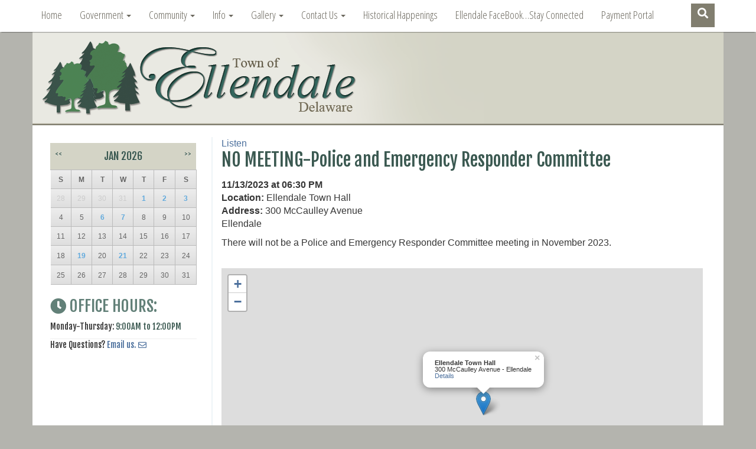

--- FILE ---
content_type: text/html; charset=UTF-8
request_url: https://ellendale.delaware.gov/events/police-and-emergency-responder-committee-2/
body_size: 7818
content:
<!DOCTYPE html>
<html lang="en-us">
<head>
<!-- Global site tag (gtag.js) - Google Analytics -->
<script async src="https://www.googletagmanager.com/gtag/js?id=UA-74133644-12"></script>
<script>
  window.dataLayer = window.dataLayer || [];
  function gtag(){dataLayer.push(arguments);}
  gtag('js', new Date());

  gtag('config', 'UA-74133644-12');
</script>
<meta charset="utf-8">
<title>Town of Ellendale | Sussex County Delaware</title>
<meta name="viewport" content="width=device-width, initial-scale=1.0">
<meta http-equiv="X-UA-Compatible" content="IE=edge">
<meta name="apple-mobile-web-app-capable" content="yes">
<meta class="swiftype" name="domain" data-type="string" content="ellendale">
<meta class="swiftype" name="published_at" data-type="date" content="2014-07-15" />
<link rel="shortcut icon" href="https://ellendale.delaware.gov/wp-content/themes/GIC-Ellendale-Theme/img/favicon.png">
<link rel="apple-touch-icon" href="https://ellendale.delaware.gov/wp-content/themes/GIC-Ellendale-Theme/img/apple-icon128.png">
<link rel="apple-touch-icon" sizes="72x72" href="https://ellendale.delaware.gov/wp-content/themes/GIC-Ellendale-Theme/img/apple-icon72.png">
<link rel="apple-touch-icon" sizes="114x114" href="https://ellendale.delaware.gov/wp-content/themes/GIC-Ellendale-Theme/img/apple-icon114.png">
<link rel="apple-touch-icon" sizes="144x144" href="https://ellendale.delaware.gov/wp-content/themes/GIC-Ellendale-Theme/img/apple-icon144.png">
 <!-- HTML5 Shim and Respond.js IE8 support of HTML5 elements and media queries -->
    <!--[if lt IE 9]>
      <script src="https://oss.maxcdn.com/libs/html5shiv/3.7.0/html5shiv.js"></script>
      <script src="https://oss.maxcdn.com/libs/respond.js/1.3.0/respond.min.js"></script>
    <![endif]-->
<meta name='robots' content='index, follow, max-image-preview:large, max-snippet:-1, max-video-preview:-1' />
<link rel='dns-prefetch' href='//maxcdn.bootstrapcdn.com' />
<link rel='dns-prefetch' href='//f1-na.readspeaker.com' />
<link rel='dns-prefetch' href='//kit.fontawesome.com' />
<link rel='dns-prefetch' href='//use.fontawesome.com' />
<link rel='dns-prefetch' href='//fonts.googleapis.com' />
<style id='wp-block-library-inline-css' type='text/css'>
:root{--wp-block-synced-color:#7a00df;--wp-block-synced-color--rgb:122,0,223;--wp-bound-block-color:var(--wp-block-synced-color);--wp-editor-canvas-background:#ddd;--wp-admin-theme-color:#007cba;--wp-admin-theme-color--rgb:0,124,186;--wp-admin-theme-color-darker-10:#006ba1;--wp-admin-theme-color-darker-10--rgb:0,107,160.5;--wp-admin-theme-color-darker-20:#005a87;--wp-admin-theme-color-darker-20--rgb:0,90,135;--wp-admin-border-width-focus:2px}@media (min-resolution:192dpi){:root{--wp-admin-border-width-focus:1.5px}}.wp-element-button{cursor:pointer}:root .has-very-light-gray-background-color{background-color:#eee}:root .has-very-dark-gray-background-color{background-color:#313131}:root .has-very-light-gray-color{color:#eee}:root .has-very-dark-gray-color{color:#313131}:root .has-vivid-green-cyan-to-vivid-cyan-blue-gradient-background{background:linear-gradient(135deg,#00d084,#0693e3)}:root .has-purple-crush-gradient-background{background:linear-gradient(135deg,#34e2e4,#4721fb 50%,#ab1dfe)}:root .has-hazy-dawn-gradient-background{background:linear-gradient(135deg,#faaca8,#dad0ec)}:root .has-subdued-olive-gradient-background{background:linear-gradient(135deg,#fafae1,#67a671)}:root .has-atomic-cream-gradient-background{background:linear-gradient(135deg,#fdd79a,#004a59)}:root .has-nightshade-gradient-background{background:linear-gradient(135deg,#330968,#31cdcf)}:root .has-midnight-gradient-background{background:linear-gradient(135deg,#020381,#2874fc)}:root{--wp--preset--font-size--normal:16px;--wp--preset--font-size--huge:42px}.has-regular-font-size{font-size:1em}.has-larger-font-size{font-size:2.625em}.has-normal-font-size{font-size:var(--wp--preset--font-size--normal)}.has-huge-font-size{font-size:var(--wp--preset--font-size--huge)}.has-text-align-center{text-align:center}.has-text-align-left{text-align:left}.has-text-align-right{text-align:right}.has-fit-text{white-space:nowrap!important}#end-resizable-editor-section{display:none}.aligncenter{clear:both}.items-justified-left{justify-content:flex-start}.items-justified-center{justify-content:center}.items-justified-right{justify-content:flex-end}.items-justified-space-between{justify-content:space-between}.screen-reader-text{border:0;clip-path:inset(50%);height:1px;margin:-1px;overflow:hidden;padding:0;position:absolute;width:1px;word-wrap:normal!important}.screen-reader-text:focus{background-color:#ddd;clip-path:none;color:#444;display:block;font-size:1em;height:auto;left:5px;line-height:normal;padding:15px 23px 14px;text-decoration:none;top:5px;width:auto;z-index:100000}html :where(.has-border-color){border-style:solid}html :where([style*=border-top-color]){border-top-style:solid}html :where([style*=border-right-color]){border-right-style:solid}html :where([style*=border-bottom-color]){border-bottom-style:solid}html :where([style*=border-left-color]){border-left-style:solid}html :where([style*=border-width]){border-style:solid}html :where([style*=border-top-width]){border-top-style:solid}html :where([style*=border-right-width]){border-right-style:solid}html :where([style*=border-bottom-width]){border-bottom-style:solid}html :where([style*=border-left-width]){border-left-style:solid}html :where(img[class*=wp-image-]){height:auto;max-width:100%}:where(figure){margin:0 0 1em}html :where(.is-position-sticky){--wp-admin--admin-bar--position-offset:var(--wp-admin--admin-bar--height,0px)}@media screen and (max-width:600px){html :where(.is-position-sticky){--wp-admin--admin-bar--position-offset:0px}}
/*wp_block_styles_on_demand_placeholder:696fdcf064a84*/
/*# sourceURL=wp-block-library-inline-css */
</style>
<style id='classic-theme-styles-inline-css' type='text/css'>
/*! This file is auto-generated */
.wp-block-button__link{color:#fff;background-color:#32373c;border-radius:9999px;box-shadow:none;text-decoration:none;padding:calc(.667em + 2px) calc(1.333em + 2px);font-size:1.125em}.wp-block-file__button{background:#32373c;color:#fff;text-decoration:none}
/*# sourceURL=/wp-includes/css/classic-themes.min.css */
</style>
<link rel='stylesheet' id='gic-css-library-css' href='https://ellendale.delaware.gov/wp-content/mu-plugins/css/gic-css-library.css?ver=1.0.0' type='text/css' media='all' />
<link rel='stylesheet' id='mo_saml_admin_settings_style-css' href='https://ellendale.delaware.gov/wp-content/plugins/miniorange-saml-20-single-sign-on/includes/css/jquery.ui.css?ver=6.9' type='text/css' media='all' />
<link rel='stylesheet' id='eme-jquery-timepicker-css' href='https://ellendale.delaware.gov/wp-content/plugins/events-made-easy/js/jquery-timepicker/jquery.timepicker.min.css?ver=6.9' type='text/css' media='all' />
<link rel='stylesheet' id='eme-jquery-fdatepicker-css' href='https://ellendale.delaware.gov/wp-content/plugins/events-made-easy/js/fdatepicker/css/fdatepicker.min.css?ver=6.9' type='text/css' media='all' />
<link rel='stylesheet' id='eme-jquery-ui-css-css' href='https://ellendale.delaware.gov/wp-content/plugins/events-made-easy/css/jquery-ui-theme-smoothness-1.11.3/jquery-ui.min.css?ver=6.9' type='text/css' media='all' />
<link rel='stylesheet' id='eme-jquery-ui-autocomplete-css' href='https://ellendale.delaware.gov/wp-content/plugins/events-made-easy/css/jquery.autocomplete.css?ver=6.9' type='text/css' media='all' />
<link rel='stylesheet' id='eme-jquery-select2-css-css' href='https://ellendale.delaware.gov/wp-content/plugins/events-made-easy/js/jquery-select2/select2-4.1.0-rc.0/dist/css/select2.min.css?ver=6.9' type='text/css' media='all' />
<link rel='stylesheet' id='eme_textsec-css' href='https://ellendale.delaware.gov/wp-content/plugins/events-made-easy/css/text-security/text-security-disc.css?ver=6.9' type='text/css' media='all' />
<link rel='stylesheet' id='eme_stylesheet-css' href='https://ellendale.delaware.gov/wp-content/plugins/events-made-easy/css/eme.css?ver=6.9' type='text/css' media='all' />
<link rel='stylesheet' id='eme-leaflet-css-css' href='https://ellendale.delaware.gov/wp-content/plugins/events-made-easy/js/leaflet-1.7.1/leaflet.css?ver=6.9' type='text/css' media='all' />
<link rel='stylesheet' id='bootstrap-3.3.7-css' href='//maxcdn.bootstrapcdn.com/bootstrap/3.3.7/css/bootstrap.min.css?ver=6.9' type='text/css' media='all' />
<link rel='stylesheet' id='wp-styles-css' href='https://ellendale.delaware.gov/wp-content/themes/GIC-Ellendale-Theme/style.css?ver=6.9' type='text/css' media='all' />
<link rel='stylesheet' id='google-fonts-css' href='https://fonts.googleapis.com/css?family=Abel%7COpen+Sans+Condensed%3A300%2C700%7CFjalla+One%7COpen+Sans%3A400%2C300%2C600%2C700&#038;ver=6.9' type='text/css' media='all' />
<script type="text/javascript" src="https://ellendale.delaware.gov/wp-includes/js/jquery/jquery.min.js?ver=3.7.1" id="jquery-core-js"></script>
<script type="text/javascript" src="https://ellendale.delaware.gov/wp-includes/js/jquery/jquery-migrate.min.js?ver=3.4.1" id="jquery-migrate-js"></script>
<script type="text/javascript" src="https://ellendale.delaware.gov/wp-content/plugins/miniorange-saml-20-single-sign-on/includes/js/settings.js?ver=6.9" id="mo_saml_admin_settings_script_widget-js"></script>
<link rel="EditURI" type="application/rsd+xml" title="RSD" href="https://ellendale.delaware.gov/xmlrpc.php?rsd" />
<meta name="generator" content="WordPress 6.9" />
<link rel='shortlink' href='https://ellendale.delaware.gov/?p=3' />
<link rel="canonical" href="https://ellendale.delaware.gov/events/police-and-emergency-responder-committee-2/" />
<meta property="og:type" content="article" />
<meta property="og:title" content="NO MEETING-Police and Emergency Responder Committee"/>
<meta property="og:url" content="https://ellendale.delaware.gov/events/police-and-emergency-responder-committee-2/"/>
<meta property="og:image" content=""/>
<meta property="og:description" content="There will not be a Police and Emergency Responder Committee meeting in November 2023." />
<meta name="twitter:image" content="" />
<meta name="twitter:description" content="There will not be a Police and Emergency Responder Committee meeting in November 2023." />
<meta name="twitter:title" content="NO MEETING-Police and Emergency Responder Committee" />
<meta name="twitter:card" content="summary" />
<meta name="description" content="There will not be a Police and Emergency Responder Committee meeting in November 2023." />
<script type="application/ld+json">{"@context":"http://www.schema.org","@type":"Event","name":"NO MEETING-Police and Emergency Responder Committee","url":"https://ellendale.delaware.gov/events/police-and-emergency-responder-committee-2/","description":"There will not be a Police and Emergency Responder Committee meeting in November 2023.","startDate":"2023-11-13T18:30:00-05:00","endDate":"2023-11-13T19:30:00-05:00","eventAttendanceMode":"https://schema.org/OfflineEventAttendanceMode","location":{"@type":"Place","name":"Ellendale Town Hall","address":{"@type":"PostalAddress","streetAddress":"300 McCaulley Avenue","addressLocality":"Ellendale","postalCode":"19941","addressCountry":""}},"organizer":{"name":"terrieottomano","url":"https://ellendale.delaware.gov/events/police-and-emergency-responder-committee-2/"}}</script>
<style type="text/css">.recentcomments a{display:inline !important;padding:0 !important;margin:0 !important;}</style><script>
      FontAwesomeConfig = { searchPseudoElements: true };
</script>
 <!-- FUNNELBACK INCLUDES -->
    <link rel="stylesheet" type="text/css" href="https://ellendale.delaware.gov/wp-content/themes/GIC-Ellendale-Theme/funnelback/funnelback.autocompletion-2.6.0.css" />
    <link type="text/css" media="screen" rel="stylesheet" href="https://ellendale.delaware.gov/wp-content/themes/GIC-Ellendale-Theme/funnelback/funnelback.css" />
    <script src="https://ellendale.delaware.gov/wp-content/themes/GIC-Ellendale-Theme/funnelback/funnelbackConfig.js"></script>
    <script src="https://ellendale.delaware.gov/wp-content/themes/GIC-Ellendale-Theme/funnelback/typeahead.bundle-0.11.1.min.js"></script>
    <script src="https://ellendale.delaware.gov/wp-content/themes/GIC-Ellendale-Theme/funnelback/handlebars-4.0.5.min.js"></script>
    <script src="https://ellendale.delaware.gov/wp-content/themes/GIC-Ellendale-Theme/funnelback/funnelback.autocompletion-2.6.0.js"></script>
    <!-- END FUNNELBACK INCLUDES -->
</head>
<body class="wp-singular page-template-default page page-id-3 wp-theme-GIC-Ellendale-Theme">
<div class="navbar navbar-default navbar-fixed-top" role="navigation">
    <div class="container">
        <div class="navbar-header">
        <a class="skip-main" href="#main_content">Skip to Content</a>
        <a class="skip-main" href="#footer_content">Skip to Footer</a>
            <button type="button" class="navbar-toggle" data-toggle="collapse" data-target=".navbar-collapse">
                <span class="sr-only">Toggle navigation</span>
                <span class="icon-bar"></span>
                <span class="icon-bar"></span>
                <span class="icon-bar"></span>
            </button>
            <h3 class="visible-xs town-menu-title">Menu</h3>
        </div>
        <div class="collapse navbar-collapse navbar-ex1-collapse">
           <ul id="menu-2024-business-licenses" class="nav navbar-nav"><li id="menu-item-56" class="menu-item menu-item-type-post_type menu-item-object-page menu-item-home menu-item-56"><a href="https://ellendale.delaware.gov/">Home</a></li>
<li id="menu-item-1075" class="menu-item menu-item-type-custom menu-item-object-custom menu-item-has-children menu-item-1075 dropdown"><a href="#" data-toggle="dropdown" class="dropdown-toggle">Government <span class="caret"></span></a>
<ul role="menu" class=" dropdown-menu">
	<li id="menu-item-81" class="menu-item menu-item-type-post_type menu-item-object-page menu-item-81"><a href="https://ellendale.delaware.gov/council/">Council</a></li>
	<li id="menu-item-5103" class="menu-item menu-item-type-post_type menu-item-object-page menu-item-5103"><a href="https://ellendale.delaware.gov/planning-commission/">Planning Commission</a></li>
	<li id="menu-item-107" class="menu-item menu-item-type-post_type menu-item-object-page menu-item-107"><a href="https://ellendale.delaware.gov/minutes-agendas/">Minutes &#038; Agendas</a></li>
</ul>
</li>
<li id="menu-item-82" class="menu-item menu-item-type-post_type menu-item-object-page current-menu-ancestor current-menu-parent current_page_parent current_page_ancestor menu-item-has-children menu-item-82 dropdown"><a href="#" data-toggle="dropdown" class="dropdown-toggle">Community <span class="caret"></span></a>
<ul role="menu" class=" dropdown-menu">
	<li id="menu-item-97" class="menu-item menu-item-type-post_type menu-item-object-page menu-item-97"><a href="https://ellendale.delaware.gov/community-information/">Community Information</a></li>
	<li id="menu-item-101" class="menu-item menu-item-type-post_type menu-item-object-page menu-item-101"><a href="https://ellendale.delaware.gov/new-resident-information/">New Resident Information</a></li>
	<li id="menu-item-104" class="menu-item menu-item-type-post_type menu-item-object-page menu-item-104"><a href="https://ellendale.delaware.gov/town-park/">Town Park</a></li>
	<li id="menu-item-58" class="menu-item menu-item-type-post_type menu-item-object-page current-menu-item page_item page-item-3 current_page_item menu-item-58 active"><a href="https://ellendale.delaware.gov/events/">Events</a></li>
	<li id="menu-item-57" class="menu-item menu-item-type-post_type menu-item-object-page menu-item-57"><a href="https://ellendale.delaware.gov/news/">News</a></li>
	<li id="menu-item-76" class="menu-item menu-item-type-post_type menu-item-object-page menu-item-76"><a href="https://ellendale.delaware.gov/town-history/">Town History</a></li>
</ul>
</li>
<li id="menu-item-85" class="menu-item menu-item-type-post_type menu-item-object-page menu-item-has-children menu-item-85 dropdown"><a href="#" data-toggle="dropdown" class="dropdown-toggle">Info <span class="caret"></span></a>
<ul role="menu" class=" dropdown-menu">
	<li id="menu-item-5239" class="menu-item menu-item-type-post_type menu-item-object-page menu-item-5239"><a href="https://ellendale.delaware.gov/lien-certificate/">Lien Certificate</a></li>
	<li id="menu-item-78" class="menu-item menu-item-type-post_type menu-item-object-page menu-item-78"><a href="https://ellendale.delaware.gov/forms/">Forms</a></li>
	<li id="menu-item-88" class="menu-item menu-item-type-post_type menu-item-object-page menu-item-88"><a href="https://ellendale.delaware.gov/tax-collection/">Tax Collection</a></li>
	<li id="menu-item-110" class="menu-item menu-item-type-post_type menu-item-object-page menu-item-110"><a href="https://ellendale.delaware.gov/police-department/">Police Department</a></li>
	<li id="menu-item-79" class="menu-item menu-item-type-post_type menu-item-object-page menu-item-79"><a href="https://ellendale.delaware.gov/emergency-services/">Emergency Services</a></li>
</ul>
</li>
<li id="menu-item-91" class="menu-item menu-item-type-post_type menu-item-object-page menu-item-has-children menu-item-91 dropdown"><a href="#" data-toggle="dropdown" class="dropdown-toggle">Gallery <span class="caret"></span></a>
<ul role="menu" class=" dropdown-menu">
	<li id="menu-item-178" class="menu-item menu-item-type-post_type menu-item-object-page menu-item-178"><a href="https://ellendale.delaware.gov/photo-gallery/">Photo Gallery</a></li>
</ul>
</li>
<li id="menu-item-94" class="menu-item menu-item-type-post_type menu-item-object-page menu-item-has-children menu-item-94 dropdown"><a href="#" data-toggle="dropdown" class="dropdown-toggle">Contact Us <span class="caret"></span></a>
<ul role="menu" class=" dropdown-menu">
	<li id="menu-item-115" class="menu-item menu-item-type-post_type menu-item-object-page menu-item-115"><a href="https://ellendale.delaware.gov/contact-form/">Contact Form</a></li>
	<li id="menu-item-119" class="menu-item menu-item-type-post_type menu-item-object-page menu-item-119"><a href="https://ellendale.delaware.gov/foia/">FOIA</a></li>
</ul>
</li>
<li id="menu-item-2980" class="menu-item menu-item-type-post_type menu-item-object-page menu-item-2980"><a href="https://ellendale.delaware.gov/historical-happenings/">Historical Happenings</a></li>
<li id="menu-item-2995" class="menu-item menu-item-type-post_type menu-item-object-page menu-item-2995"><a href="https://ellendale.delaware.gov/community/ellendale-facebook-stay-connected/">Ellendale FaceBook…Stay Connected</a></li>
<li id="menu-item-6522" class="menu-item menu-item-type-post_type menu-item-object-page menu-item-6522"><a href="https://ellendale.delaware.gov/info/">Payment Portal</a></li>
</ul>
			  <div id="sb-search" class="sb-search pull-right">
				<form class="" method="get" id="searchform" action="https://ellendale.delaware.gov/">
				<input class="sb-search-input form-control" type="text" placeholder="Search This Site" value="" name="query" id="txtKeywordMain" required>
					<input class="sb-search-submit" id="searchsubmit" type="submit" value="">
					<span class="sb-icon-search"><i class="fa fa-search fa-fw"></i></span>
				</form>
			  </div>

        </div><!--/.nav-collapse -->
    </div>
</div>
<!-- EMERGENCY NOTIFICATION SYSTEM (ENS) AREA -->
    <div class="hidden"></div>
  <!-- END EMERGENCY NOTIFICATION AREA -->
<header>
	<div class="container">
		<div class="row">
			<a href="https://ellendale.delaware.gov">
			<div class="col-sm-12 town-header" style="padding-left: 0px; padding-right: 0px;">
				<img src="https://ellendale.delaware.gov/wp-content/themes/GIC-Ellendale-Theme/img/header.png" alt="The town of Ellendale, Delaware" class="img-responsive hidden-xs"/>
				<img src="https://ellendale.delaware.gov/wp-content/themes/GIC-Ellendale-Theme/img/header-sm.png" alt="The town of Ellendale, Delaware" class="img-responsive visible-xs"/>
			</div></a>
			<div class="clearfix"></div>


</header>
<div id="readSpeak_test">
	<div class="container">
		<div class="row">
			<div id="main_content">
				<div class="col-sm-12 main-body">
					<div class="col-sm-9 col-sm-push-3" style="border-left: 2px solid #eef4f7;">
						<div id="readspeaker_button1" class="rs_skip rsbtn rs_preserve">
							<a class="rsbtn_play" accesskey="L" title="Listen to this page using ReadSpeaker" href="//app-na.readspeaker.com/cgi-bin/rsent?customerid=7262&amp;lang=en_us&amp;readid=readSpeak_test&amp;url=https://ellendale.delaware.gov/events/">
							<span class="rsbtn_left rsimg rspart">
							<span class="rsbtn_text">
							<span>Listen</span>
							</span>
							</span>
							<span class="rsbtn_right rsimg rsplay rspart"></span>
							</a>
					</div>
					<div data-swiftype-index='true'>
						<section>
												<h2 class="interior-heading town-subtitle">NO MEETING-Police and Emergency Responder Committee</h2>
						<p><strong>11/13/2023 at 06:30 PM</strong><br />
<strong>Location:</strong> Ellendale Town Hall<br />
<strong>Address: </strong>300 McCaulley Avenue<br />
 Ellendale<br />
<p>There will not be a Police and Emergency Responder Committee meeting in November 2023.</p><br />
<div id='eme-location-map_443758974_1768938736_438' class='eme-location-map'   data-lat='38.8060457' data-lon='-75.4246839' data-map_icon='' data-map_text='&lt;strong&gt;Ellendale Town Hall&lt;/strong&gt;&lt;br /&gt;300 McCaulley Avenue - Ellendale&lt;br /&gt;&lt;a href=&#039;https://ellendale.delaware.gov/locations/ellendale-town-hall-3/&#039;&gt;Details&lt;/a&gt;' data-enable_zooming='true' data-gestures='false' data-default_map_icon='' data-zoom_factor='14'></div></p>						</section>
											</div>
				</div>
				<div class="col-sm-3 col-sm-pull-9">
					<div class="left-sidebar-interior">
					<li id="eme_calendar-2" class="widget widget_eme_calendar" style="list-style: none;"><div class='eme-calendar' id='eme-calendar-167'><table class='eme-calendar-table smallcalendar'>
<thead><tr><th class='month_name' colspan='7'><a class='prev-month eme-cal-prev-month' href='#' data-full='0' data-htmltable='1' data-htmldiv='0' data-long_events='' data-month='12' data-year='2025' data-category='' data-author='' data-contact_person='' data-location_id='' data-notcategory='' data-template_id='0' data-holiday_id='0' data-weekdays='' data-language='en' data-calendar_divid='eme-calendar-167'>&lt;&lt;</a> Jan 2026 <a class='next-month eme-cal-next-month' href="#" data-full='0' data-htmltable='1' data-htmldiv='0' data-long_events='' data-month='02' data-year='2026' data-category='' data-author='' data-contact_person='' data-location_id='' data-notcategory='' data-template_id='0' data-holiday_id='0' data-weekdays='' data-language='en' data-calendar_divid='eme-calendar-167'>&gt;&gt;</a></th>
</tr></thead>
<tr class='days-names'><td class='Sun_header'>S</td><td class='Mon_header'>M</td><td class='Tue_header'>T</td><td class='Wed_header'>W</td><td class='Thu_header'>T</td><td class='Fri_header'>F</td><td class='Sat_header'>S</td></tr>
<tr><td class='Sun eventless-pre'><span class='span-eme-calday span-eme-calday-28'>28</span></td>
<td class='Mon eventless-pre'><span class='span-eme-calday span-eme-calday-29'>29</span></td>
<td class='Tue eventless-pre'><span class='span-eme-calday span-eme-calday-30'>30</span></td>
<td class='Wed eventless-pre'><span class='span-eme-calday span-eme-calday-31'>31</span></td>
<td class='Thu eventful event-day-1'><span class='span-eme-calday span-eme-calday-1'><a title='Town Hall CLOSED, Annual New Year&#039;s Day Parade' href='https://ellendale.delaware.gov/events/2026-01-01/' >1</a></span></td>
<td class='Fri eventful event-day-2'><span class='span-eme-calday span-eme-calday-2'><a title='Meet the Candidates for 2026 Election-CANCELED' href='https://ellendale.delaware.gov/events/2026-01-02/' >2</a></span></td>
<td class='Sat eventful event-day-3'><span class='span-eme-calday span-eme-calday-3'><a title='Town Council Election 2026-CANCELED' href='https://ellendale.delaware.gov/events/2026-01-03/' >3</a></span></td>
</tr>
<tr><td class='Sun eventless'><span class='span-eme-calday span-eme-calday-4'>4</span></td>
<td class='Mon eventless'><span class='span-eme-calday span-eme-calday-5'>5</span></td>
<td class='Tue eventful event-day-6'><span class='span-eme-calday span-eme-calday-6'><a title='Swearing In of Town Council' href='https://ellendale.delaware.gov/events/2026-01-06/' >6</a></span></td>
<td class='Wed eventful event-day-7'><span class='span-eme-calday span-eme-calday-7'><a title='Town Council Meeting' href='https://ellendale.delaware.gov/events/2026-01-07/' >7</a></span></td>
<td class='Thu eventless'><span class='span-eme-calday span-eme-calday-8'>8</span></td>
<td class='Fri eventless'><span class='span-eme-calday span-eme-calday-9'>9</span></td>
<td class='Sat eventless'><span class='span-eme-calday span-eme-calday-10'>10</span></td>
</tr>
<tr><td class='Sun eventless'><span class='span-eme-calday span-eme-calday-11'>11</span></td>
<td class='Mon eventless'><span class='span-eme-calday span-eme-calday-12'>12</span></td>
<td class='Tue eventless'><span class='span-eme-calday span-eme-calday-13'>13</span></td>
<td class='Wed eventless'><span class='span-eme-calday span-eme-calday-14'>14</span></td>
<td class='Thu eventless'><span class='span-eme-calday span-eme-calday-15'>15</span></td>
<td class='Fri eventless'><span class='span-eme-calday span-eme-calday-16'>16</span></td>
<td class='Sat eventless'><span class='span-eme-calday span-eme-calday-17'>17</span></td>
</tr>
<tr><td class='Sun eventless'><span class='span-eme-calday span-eme-calday-18'>18</span></td>
<td class='Mon eventful event-day-19'><span class='span-eme-calday span-eme-calday-19'><a title='Town Hall Closed &#8211; Martin Luther King Jr. Day' href='https://ellendale.delaware.gov/events/2026-01-19/' >19</a></span></td>
<td class='Tue eventless-today'><span class='span-eme-calday span-eme-calday-20'>20</span></td>
<td class='Wed eventful event-day-21'><span class='span-eme-calday span-eme-calday-21'><a title='Planning &amp; Zoning Meeting' href='https://ellendale.delaware.gov/events/2026-01-21/' >21</a></span></td>
<td class='Thu eventless'><span class='span-eme-calday span-eme-calday-22'>22</span></td>
<td class='Fri eventless'><span class='span-eme-calday span-eme-calday-23'>23</span></td>
<td class='Sat eventless'><span class='span-eme-calday span-eme-calday-24'>24</span></td>
</tr>
<tr><td class='Sun eventless'><span class='span-eme-calday span-eme-calday-25'>25</span></td>
<td class='Mon eventless'><span class='span-eme-calday span-eme-calday-26'>26</span></td>
<td class='Tue eventless'><span class='span-eme-calday span-eme-calday-27'>27</span></td>
<td class='Wed eventless'><span class='span-eme-calday span-eme-calday-28'>28</span></td>
<td class='Thu eventless'><span class='span-eme-calday span-eme-calday-29'>29</span></td>
<td class='Fri eventless'><span class='span-eme-calday span-eme-calday-30'>30</span></td>
<td class='Sat eventless'><span class='span-eme-calday span-eme-calday-31'>31</span></td>
</tr>
</table>
</div></li><br /><li id="text-2" class="widget widget_text" style="list-style: none;">			<div class="textwidget"><div class="office-hours">
<h3><i class="fa fa-clock"></i> OFFICE HOURS:</h3>
<p>Monday-Thursday: <span class="hours">9:00AM to 12:00PM</span></p>
<hr>
<p>Have Questions? <a href="mailto:townclerk@ellendale.delaware.gov">Email us.</a> </p>
</div>
</div>
		</li><br />				</div>
			</div>
		</div>
	</div>
</div><!-- readSpeak_test -->
</div>
<div class="container">
<div class="row">
<div class="col-sm-12 town-footer">
	<div id="footer_content">
		<div class="footer-icon"></div>
			<div class="col-sm-6 pull-left footer-left"><p>Town of Ellendale<br />300 McCaulley Ave.<br />P.O. Box 6<br />
				Ellendale, Delaware 19941<br />P: (302) 422-6727<br>
				Ellendale Police Department<br>Office: 302-422-3584</p>
			</div>
				<div class="col-sm-6 pull-right footer-right hidden-xs"><p>Town of Ellendale, Delaware <br />Original design and concept by the Delaware GIC<br />Copyright &copy; 2026 <a target="_blank" href="https://gic.delaware.gov">Government Information Center</a></p></div>
				</div>
			</div>
		</div>
	</div>
</div>
</div>
</div>
<script type="speculationrules">
{"prefetch":[{"source":"document","where":{"and":[{"href_matches":"/*"},{"not":{"href_matches":["/wp-*.php","/wp-admin/*","/files/*","/wp-content/*","/wp-content/plugins/*","/wp-content/themes/GIC-Ellendale-Theme/*","/*\\?(.+)"]}},{"not":{"selector_matches":"a[rel~=\"nofollow\"]"}},{"not":{"selector_matches":".no-prefetch, .no-prefetch a"}}]},"eagerness":"conservative"}]}
</script>
<script type="text/javascript" src="https://ellendale.delaware.gov/wp-content/plugins/events-made-easy/js/jquery-timepicker/jquery.timepicker.min.js?ver=2.2.63" id="eme-jquery-timepicker-js"></script>
<script type="text/javascript" src="https://ellendale.delaware.gov/wp-content/plugins/events-made-easy/js/fdatepicker/js/fdatepicker.min.js?ver=2.2.63" id="eme-jquery-fdatepicker-js"></script>
<script type="text/javascript" src="https://ellendale.delaware.gov/wp-content/plugins/events-made-easy/js/jquery-select2/select2-4.1.0-rc.0/dist/js/select2.min.js?ver=2.2.63" id="eme-select2-js"></script>
<script type="text/javascript" id="eme-basic-js-extra">
/* <![CDATA[ */
var emebasic = {"translate_plugin_url":"https://ellendale.delaware.gov/wp-content/plugins/events-made-easy/","translate_ajax_url":"https://ellendale.delaware.gov/wp-admin/admin-ajax.php","translate_selectstate":"State","translate_selectcountry":"Country","translate_frontendnonce":"93a908e035","translate_error":"An error has occurred","translate_clear":"Clear","translate_mailingpreferences":"Mailing preferences","translate_yessure":"Yes, I'm sure","translate_iwantmails":"I want to receive mails","translate_firstDayOfWeek":"0","translate_flanguage":"en","translate_fdateformat":"F j, Y","translate_ftimeformat":"g:i a"};
//# sourceURL=eme-basic-js-extra
/* ]]> */
</script>
<script type="text/javascript" defer="defer" src="https://ellendale.delaware.gov/wp-content/plugins/events-made-easy/js/eme.js?ver=2.2.63" id="eme-basic-js"></script>
<script type="text/javascript" src="https://ellendale.delaware.gov/wp-includes/js/jquery/ui/core.min.js?ver=1.13.3" id="jquery-ui-core-js"></script>
<script type="text/javascript" src="https://ellendale.delaware.gov/wp-includes/js/jquery/ui/mouse.min.js?ver=1.13.3" id="jquery-ui-mouse-js"></script>
<script type="text/javascript" src="https://ellendale.delaware.gov/wp-includes/js/jquery/ui/resizable.min.js?ver=1.13.3" id="jquery-ui-resizable-js"></script>
<script type="text/javascript" src="https://ellendale.delaware.gov/wp-includes/js/jquery/ui/draggable.min.js?ver=1.13.3" id="jquery-ui-draggable-js"></script>
<script type="text/javascript" src="https://ellendale.delaware.gov/wp-includes/js/jquery/ui/controlgroup.min.js?ver=1.13.3" id="jquery-ui-controlgroup-js"></script>
<script type="text/javascript" src="https://ellendale.delaware.gov/wp-includes/js/jquery/ui/checkboxradio.min.js?ver=1.13.3" id="jquery-ui-checkboxradio-js"></script>
<script type="text/javascript" src="https://ellendale.delaware.gov/wp-includes/js/jquery/ui/button.min.js?ver=1.13.3" id="jquery-ui-button-js"></script>
<script type="text/javascript" src="https://ellendale.delaware.gov/wp-includes/js/jquery/ui/dialog.min.js?ver=1.13.3" id="jquery-ui-dialog-js"></script>
<script type="text/javascript" src="//maxcdn.bootstrapcdn.com/bootstrap/3.3.7/js/bootstrap.min.js" id="bootstrap-3.3.7-js-js"></script>
<script type="text/javascript" src="//f1-na.readspeaker.com/script/7262/webReader/webReader.js?pids=wr&amp;dload=DocReader.AutoAdd" id="readspeaker-js-js"></script>
<script type="text/javascript" src="https://ellendale.delaware.gov/wp-content/themes/GIC-Ellendale-Theme/js/municipality.js" id="municipality-js-js"></script>
<script type="text/javascript" src="https://kit.fontawesome.com/d81bce52eb.js" crossorigin="anonymous" async="async"></script>
<script type="text/javascript" src="//use.fontawesome.com/releases/v5.1.0-6/js/v4-shims.js" id="fontawesome-shim-js-js"></script>
<script type="text/javascript" src="https://ellendale.delaware.gov/wp-content/plugins/events-made-easy/js/leaflet-1.7.1/leaflet.js?ver=2.2.63" id="eme-leaflet-maps-js"></script>
<script type="text/javascript" src="https://ellendale.delaware.gov/wp-content/plugins/events-made-easy/js/eme_location_map.js?ver=2.2.63" id="eme-location-map-js"></script>
  <script>
    new UISearch( document.getElementById( 'sb-search' ) );
  </script>
</body>
</html>

--- FILE ---
content_type: text/css
request_url: https://ellendale.delaware.gov/wp-content/themes/GIC-Ellendale-Theme/style.css?ver=6.9
body_size: 4991
content:
/*
Theme Name: GIC Ellendale Theme
Theme URI: http://gic.delaware.gov
Description: Bootstrap 3 responsive WordPress theme designed exclusively for the town of Ellendale, Delaware -- By the Delaware Government Information Center (GIC).
Author: Julianne Solum
Author URI: http://gic.delaware.gov/
Version: 1.0
Tags: mobile first, responsive, Delaware.
*/
body {
    padding-top: 54px;
    padding-bottom: 0px;
    background-color: #b4b4ae !important;
    color: #5f666d !important;
    margin-top: 0px !important;
    font-size: 16px !important;
}

a {
    word-wrap: break-word
}

p {
    font-size: 16px;
    color: #363636 !important;
}

/* Wordpress Specific Image Classes */
img.alignright {
    float: right;
    margin: 0 0 1em 1em !important
}

img.alignleft {
    float: left;
    margin: 0 1em 1em 0 !important
}

img.aligncenter {
    display: block;
    margin-left: auto !important;
    margin-right: auto !important
}

a img.alignright {
    float: right;
    margin: 0 0 1em 1em !important
}

a img.alignleft {
    float: left;
    margin: 0 1em 1em 0 !important
}

a img.aligncenter {
    display: block;
    margin-left: auto;
    margin-right: auto !important
}

.wp-caption {
    max-width: 96%;
    background-color: #f3f3f3;
    font-size: 12px;
    padding: 5px;
    margin-bottom: 15px !important;
    text-align: center;
}

.wp-caption.alignnone {
    margin: 5px 20px 20px 0;
}

.wp-caption.alignleft {
    margin: 5px 20px 20px 0;
}

.wp-caption.alignright {
    margin: 5px 0 20px 20px;
}

.aligncenter {
    text-align: center;
    margin: 0 auto;
}

.alignnone {
    margin: 5px 20px 20px 0;
}

.aligncenter,
div.aligncenter {
    display: block;
    margin: 5px auto 5px auto;
}

.alignright {
    float: right;
    margin: 5px 0 20px 20px;
}

.alignleft {
    float: left;
    margin: 5px 20px 20px 0;
}

.aligncenter {
    display: block;
    margin: 5px auto 5px auto;
}

/* end WP image classes */

/*======================================= EVENT CALENDAR ================================*/

.eme-location-map {
    width: 100% !important;
    height: 350px !important;
}

.eme-calendar-table {
    font-size: 12px;
    width: 100%;
    height: 240px;
    background-color: #d4d4c6;
}

.month_name {
    color: #3b5951;
    font-family: 'Fjalla One', sans-serif;
    font-weight: 100;
    font-size: 18px;
}

.eme-calendar-table thead th {
    padding: 10px 0px 10px 0px;
    text-transform: uppercase;
    color: #3b5951;
    border-bottom: 1px solid #bbb;
    background: #d4d4c6;
    ;
    text-shadow: 0 1px 0 rgba(255, 255, 255, .5);
}

.eme-calendar-table tbody td {
    color: #666;
    padding: 8px;
    text-align: center;
    border: 1px solid;
    border-color: #fff #bbbbbb #bbbbbb #fff;
    background: #ededed;
    background: -webkit-gradient(linear, left top, left bottom, from(#ededed), to(#dedede));
    background: -moz-linear-gradient(top, #ededed, #dedede);
}

table.eme-calendar-table td {
    padding: 2px !important;
    padding-top: 5px !important;
}

table.eme-calendar-table td.eventful a {
    color: #61aadd !important;
    font-weight: bold;
}

.prev-month {
    color: #3b5951;
    font-size: 12px;
}

.next-month {
    color: #3b5951;
    font-size: 12px;
}

/*======================================= / END OF EVENT CALENDAR ================================*/
/*====================== ADA ================================================*/
a.skip-main {
    left: -999px;
    position: absolute;
    top: auto;
    overflow: hidden;
    z-index: -9999;
    color: #333;
    background-color: #fff;
}

a.skip-main:focus,
a.skip-main:active {
    border-color: #ccc;
    display: inline-block;
    padding: 6px 12px;
    margin-bottom: 0;
    font-size: 14px;
    font-weight: 600;
    text-decoration: none;
    line-height: 1.42857143;
    text-align: center;
    white-space: nowrap;
    vertical-align: middle;
    -ms-touch-action: manipulation;
    touch-action: manipulation;
    cursor: pointer;
    -webkit-user-select: none;
    -moz-user-select: none;
    -ms-user-select: none;
    user-select: none;
    background-image: none;
    border: 1px solid transparent;
    border-radius: 4px;
    left: auto;
    top: -7px;
    overflow: auto;
    margin: 10px 30%;
    z-index: 9999;
}

/*====================== /END ADA ================================================*/
/* Mime Types */
/* general reset/setup styling for icons - needed on all */
.icon::after {
    -moz-osx-font-smoothing: grayscale;
    -webkit-font-smoothing: antialiased;
    display: inline-block;
    font-style: normal;
    font-variant: normal;
    text-rendering: auto;
    line-height: 1;
}

a[href$=".pdf"].icon::after {
    font-family: "Font Awesome 5 Pro";
    content: "\f1c1";
    margin-left: 0.25em;
}

a[href$=".doc"]::after {
    font-family: "Font Awesome 5 Pro";
    content: "\f1c2";
    margin-left: 0.25em;
}

a[href$=".docx"]::after {
    font-family: "Font Awesome 5 Pro";
    content: "\f1c2";
    margin-left: 0.25em;
}

a[href$=".xls"]::after {
    font-family: "Font Awesome 5 Pro";
    content: "\f1c3";
    margin-left: 0.25em;
}

a[href$=".ppt"]::after {
    font-family: "Font Awesome 5 Pro";
    content: "\f1c4";
    margin-left: 0.25em;
}

a[href ^="mailto:"]::after {
    font-family: "Font Awesome 5 Pro";
    content: "\f0e0";
    margin-left: 0.25em;
}

a[href$=".zip"]::after {
    font-family: "Font Awesome 5 Pro";
    content: "\f1c6";
    margin-left: 0.25em;
}

/* END MIME TYPES */
#ens {
    margin-bottom: 0px;
    border-radius: 0px;
}

.col-sm-2.input-group {
    float: right !important;
    margin-top: 8px !important;
    margin-right: 10px !important;
}

.hrstyle1 {
    border-color: #c9dde6;
}

.town-header {
    border-bottom: 1px solid #817e6f;
    z-index: 10;
}

.town-footer {
    height: auto;
    background-color: #e6e6dd;
    z-index: 1000 !important;
}

.footer-left {
    margin-top: -10px;
}

.footer-right {
    margin-top: -10px;
}

.footer-icon {
    height: 100px;
    background-image: url(img/footer-icon.png);
    background-repeat: no-repeat;
    background-position: center center;
    margin-top: 10px;
}

.footer-left p {
    color: #3f3f3f;
    font-size: 16px !important;
    margin-top: -80px;
    font-family: 'Open Sans Condensed', sans-serif;
}

.footer-right p {
    margin-top: -80px;
    text-align: right;
    color: #3f3f3f;
    font-size: 16px !important;
    font-family: 'Open Sans Condensed', sans-serif;
}

.town-title h1 {
    color: #000;
    font-size: 36px !important;
    font-weight: bold;
    margin-left: -35px;
    margin-bottom: 10px;
    margin-top: 15px;
}

h2.town-subtitle {
    margin-top: 0px;
    color: #3d7ea9;
}

h4.town-subtitle {
    margin-top: 0px;
    margin-left: -20px;
    color: #628078;
    font-size: 35px;
    font-family: 'Fjalla One', sans-serif;
    text-shadow: 0px -2px 0px #374843;
}

.town-tagline {
    font-size: 14px !important;
    font-family: 'Fjalla One', sans-serif;
    text-align: center;
    padding-top: 15px;
    background-color: #FFF;
}

.town-tagline h3 {
    color: #628078;
}

.town-menu-title {
    color: #3b5951;
    padding-left: 15px;
    margin-top: 15px !important;
    font-family: 'Fjalla One', sans-serif;
}

.nav-search {
    margin-top: -42px;
}

.btn-search {
    height: 34px;
    border-radius: 0px !important;
}

.btn-search a:hover {
    background-color: #2e688d !important;
}

h2.interior-heading {
    margin-top: 0px !important;
    font-family: 'Fjalla One', sans-serif;
    color: #3b5951;
    margin-bottom: 15px;
}

h3 {
    margin-top: 0px;
    color: #736e67;
    font-weight: lighter !important;
}

li.page_item a:hover {
    color: #5492b2 !important;
    background-color: #c5dae5 !important;
}

li.page_item a {
    color: white !important;
}

.main-body {
    background-color: #FFF;
    min-height: 300px;
    padding: 20px;
}

.main-body a {
    color: #4c709d;
}

.main-body .prev-month {
    color: #3b5951 !important;
}

.main-body .next-month {
    color: #3b5951 !important;
}

.slider-text-wrapper {
    background-color: #3b5951;
}

.slider-area {
    background-color: #eef4f7;
    border: 5px solid white;
    margin-bottom: 10px;
    max-height: 310px;
}

.nivo-caption {
    font-family: 'Fjalla One', sans-serif !important;
    font-size: 14px;
    color: #3b5951 !important;
}

.nivo-caption a {
    font-family: 'Fjalla One', sans-serif !important;
    font-size: 14px;
    color: black !important;
}

.home-text-area {
    background-color: white;
    padding: 10px;
    height: 283px;
    margin-bottom: 10px;
    font-size: 16px;
    line-height: 26px;
    color: #3b5951;
    font-family: 'Open Sans', sans-serif;
}

.home-text-area p {
    margin-top: 20px !important;
}

.home-text-area a {
    font-family: 'Fjalla One', sans-serif;
    font-size: 14px;
    color: #3b5951;
    text-decoration: underline;
}

.home-text-area h2 {
    background-color: #3b5951;
    padding: 10px 10px 10px 10px;
    margin: 5px -20px 0 -20px;
    text-align: center;
    font-family: 'Fjalla One', sans-serif;
    color: #FFF;
}

.home-page-bottom {
    height: auto;
    margin-top: 20px;
    border-bottom: 45px solid #3b5951;
    padding-bottom: 25px;
}

.left-sidebar-home {
    height: auto;
    min-height: 400px;
    margin-left: -15px;
    margin-right: -15px;
    margin-bottom: 10px;
    padding: 10px;
}

.left-sidebar-interior {
    height: auto;
    margin-left: -15px;
    margin-bottom: 10px;
    padding: 10px;
}

.ngg-navigation {
    margin-bottom: 20px;
}

h2.widgettitle {
    display: none;
}

.meetings-home {
    margin-left: 65px;
    padding: 10px;
}

.meetings-home ul {
    padding: 0 0 0 0px !important;
    list-style: square;
    font-family: 'Abel', sans-serif;
}

.meetings-home ul li {
    font-size: 18px !important;
    color: #6c6a5d !important;
    /*list-style: none !important;*/
    margin-left: 0px;
    padding-bottom: 20px;
}

.meetings-home a {
    color: #6c6a5d !important;
}

.latest-posts-home {
    padding: 10px;
    margin-left: 35px;
}

.latest-posts-home ul {
    padding: 0 0 0 0px !important;
    font-family: 'Abel', sans-serif;
}

.latest-posts-home ul li {
    margin-bottom: 15px;
    font-size: 18px !important;
    color: #6c6a5d !important;
    list-style: square !important;
    margin-left: 0px;
}

.latest-posts-home p {
    font-size: 18px !important;
    color: #6c6a5d !important;
    padding-bottom: 15px;
}

.latest-posts-home a {
    color: #223a34;
}

.view-all-posts .btn {
    font-family: 'Fjalla One', sans-serif;
    background-color: #817e6f;
    color: #FFF !important;
    text-transform: uppercase;
    border-radius: 1px;
    border: 1px solid #817e6f;
    font-size: 14px;
    padding: 8px;
    margin-top: 40px;
}

.view-all-posts .btn:hover {
    background-color: #918f83;
}

.view-all-meetings .btn {
    font-family: 'Fjalla One', sans-serif;
    background-color: #817e6f;
    color: #FFF;
    text-transform: uppercase;
    border-radius: 1px;
    border: 1px solid #817e6f;
    font-size: 14px;
    padding: 8px;
    margin-top: 20px;
}

.view-all-meetings .btn:hover {
    background-color: #918f83;
}

.dropdown-menu>.active>a,
.dropdown-menu>.active>a:hover,
.dropdown-menu>.active>a:focus {
    background-color: #f2f2ec !important;
}

/*================================== PANEL STYLES ===================================*/
.panel-title {
    margin-top: 15px;
    margin-bottom: 15px;
}

.panel-default>.panel-heading {
    background-color: #FFF;
    border: 2px solid #405f7c !important;
}

.panel-default>.panel-heading:hover {
    background-color: #f8f8f8;
}

.panel-title>a {
    font-family: 'Fjalla One', sans-serif;
    color: #405f7c;
    text-decoration: none;
    font-size: 18px;
}

.panel-body {
    border: 1px solid #405f7c !important;
}

.panel-group h2 {
    font-family: 'Fjalla One', sans-serif;
    font-size: 24px !important;
}

.panel-group ul li {
    list-style-type: square;
    color: #405f7c !important;
}

/*================================== META SLIDER ===================================*/

.nivoSlider {
    max-height: 296px;
}

img.nivo-main-image {
    display: block;
}

.nivo-caption {
    background: #ccc !important;
    color: #000 !important;
}

/*======================= BOOTSTRAP OVERRIDES ========================================*/
.btn-search {
    background-color: #817e6f !important;
}

.navbar {
    border-radius: 0px !important;
    border: 0px solid !important;
    height: 54px !important;
    -webkit-box-shadow: 0 2px 2px -2px black;
    -moz-box-shadow: 0 2px 2px -2px black;
    box-shadow: 5 7 10px -6px black;
}

.navbar-default {
    background-color: #FFF !important;
}

.navbar-default .navbar-collapse,
.navbar-default .navbar-form {
    background-color: #FFF !important;
}

.navbar-default .navbar-nav .open .dropdown-menu>li>a {
    color: #3b5951 !important;
    font-family: 'Open Sans Condensed', sans-serif;
    font-size: 16px;
}

.navbar-default .navbar-nav .open .dropdown-menu>li>a:hover {
    background-color: #b3cbdb !important;
}

.navbar-default .navbar-nav>.open>a {
    background-color: #ecece5 !important;
    color: white;
}

.nav {
    padding-top: 0px;
}

/* Xtra-Small Portrait devices (phones, 400px and up) */
@media (max-width: 767px) {
    .navbar-nav {
        margin-left: -15px !important;
        position: relative;
        z-index: 10;
    }
}

/* Small devices (tablets, 768px and up) */
@media (min-width: 768px) {
    .navbar-nav {
        margin-left: -15px !important;
        position: absolute;
        z-index: 10;
    }
}

/* Medium devices (desktops, 992px and up) */
@media (min-width: 992px) {
    .navbar-nav {
        margin-left: -15px !important;
        position: absolute;
        z-index: 10;
    }
}

/* Large devices (large desktops, 1200px and up) */
@media (min-width: 1200px) {
    .navbar-nav {
        margin-left: -15px !important;
        position: absolute;
        z-index: 10;
    }
}

.navbar-default .navbar-toggle {
    /* custom styles here */
}

.navbar-default .navbar-toggle .icon-bar {
    /* custom styles here */
}

.navbar-nav {
    margin-left: -15px !important;
}

.navbar-collapse .form-control {
    border-radius: 0px !important;
}

.navbar-default .navbar-nav>.active>a {
    background-color: #3b5951 !important;
    color: white !important;
}

.navbar-default .navbar-nav>li>a {
    color: #6b685e !important;
    font-family: 'Open Sans Condensed', sans-serif;
    font-size: 18px !important;
}

.navbar-default .navbar-nav>li>a:hover {
    background-color: #d4d4c6 !important;
}

.navbar-default .navbar-nav .open .dropdown-menu>li>a:hover {
    background-color: #ecece5 !important;
}

.navbar-collapse {
    background-color: #f7f7f7;
}

.navbar-default .navbar-toggle {
    border-color: #3b5951;
}

.navbar-default .navbar-toggle .icon-bar {
    background-color: #3b5951;
}

/*====================== MEDIA QUERIES ================================================*/
/* SMALL DESKTOP VIEWPORT */
@media (min-width: 992px) and (max-width: 1199px) {
    .home-text-area {
        height: auto !important;
    }

    .home-text-area h2 {
        font-size: 26px;
    }

    .nivoSlider img {
        border: 0px solid green !important;
        height: 292px !important;
        width: 700px !important;
    }

    h4.town-subtitle {
        font-size: 25px;
        margin-left: -25px;
        padding-bottom: 5px !important;
    }

    .view-all-meetings .btn {
        margin-left: -10px;
    }

    .view-all-posts .btn {
        margin-top: 25px;
        margin-left: -10px;
    }

    .meetings-home ul {
        margin-left: -10px;
    }

    .meetings-home ul li {
        font-size: 16px !important;
    }

    .latest-posts-home ul {
        margin-left: -10px;
    }

    .latest-posts-home ul li {
        font-size: 16px !important;
    }

    .latest-posts-home p {
        font-size: 16px !important;
        margin-bottom: 0px;
    }
}

/* END SMALL DESKTOP VIEWPORT */

/* TABLET VIEWPORT */
@media (min-width: 768px) and (max-width: 991px) {
    .latest-posts-home {
        margin-left: 35px;
        margin-right: 10px;
    }

    .left-sidebar-home {
        margin-left: -30px;
    }

    .eme-calendar-table {
        width: 190px;
    }

    .left-sidebar-interior .eme-calendar-table {
        width: 180px;
        margin-left: -25px !important;
    }

    #wp-calendar #next a {
        font-size: 10px;
        margin-top: 15px;
    }

    #wp-calendar #prev a {
        font-size: 10px;
        margin-top: 15px;
    }

    .home-text-area {
        height: auto !important;
    }

    .home-text-area p {
        font-size: 12px !important;
        line-height: 18px !important;
    }

    .home-text-area a {
        font-size: 12px !important;
    }

    .town-title h1 {
        margin-left: 15px;
    }

    .home-text-area h2 {
        font-size: 18px;
    }

    .office-hours h3 {
        font-family: 'Fjalla One', sans-serif;
        color: #628078;
        font-size: 20px !important;
    }

    .office-hours p {
        font-family: 'Fjalla One', sans-serif;
        font-size: 14px !important;
        color: #628078;
    }

    .hours {
        color: #3b5951 !important;
    }

    .fa-hours {
        margin-right: 2px;
        color: #3b5951;
        font-size: 28px !important;
    }

    h4.town-subtitle {
        font-size: 22px;
        margin-left: -25px;
        padding-bottom: 5px !important;
    }

    .view-all-meetings .btn {
        margin-left: -10px;
    }

    .view-all-posts .btn {
        margin-top: 48px;
        margin-left: -10px;
    }

    .meetings-home ul {
        margin-left: -10px;
    }

    .meetings-home ul li {
        font-size: 16px !important;
    }

    .latest-posts-home ul {
        margin-left: -10px;
    }

    .latest-posts-home ul li {
        font-size: 16px !important;
    }

    .latest-posts-home p {
        font-size: 16px !important;
        margin-bottom: 0px;
    }
}

/* END TABLET VIEWPORT */

/* MOBILE VIEWPORT */
@media (max-width: 767px) {
    body {
        margin-top: 0px !important;
    }

    .home-text-area {
        height: auto;
        margin-top: 25px;
        margin-bottom: 20px;
    }

    .meetings-home {
        margin: 40px -15px 25px -15px;
        border-top: 2px solid #3b5951;
        padding-top: 35px;
    }

    .latest-posts-home {
        margin: -45px 10px 25px -15px;
        border-top: 2px solid #3b5951;
        padding-top: 25px;
    }

    .meetings-home {
        margin-right: 27px;
    }

    .town-title h1 {
        margin-top: 0px !important;
        padding-top: 25px;
        font-size: 24px !important;
        margin-left: 5px;
    }

    .main-body {
        padding-bottom: 10px;
    }

    a:hover {
        text-decoration: none !important;
    }

    .town-footer {
        height: 100px;
        border-top: 2px solid #999;
    }

    .navbar-ex1-collapse {
        padding-bottom: 25px;
    }

    .view-all-meetings .btn {
        margin-top: 5px;
    }

    .view-all-posts .btn {
        margin-top: 5px;
    }

    .town-footer {
        height: 120px;
        background-image: url(img/footer-bkgd.png);
        background-repeat: x;
        z-index: 1000 !important;
    }

    .navbar-default .navbar-collapse,
    .navbar-default .navbar-form {
        border-bottom: 2px solid #b4b4ae;
    }

    h4.town-subtitle {
        margin-left: 0px;
    }

    .footer-icon {
        height: 100px;
        background-image: url(img/footer-icon.png);
        background-repeat: no-repeat;
        background-position: right center;
        margin-top: 10px;
    }

    .footer-left p {
        color: #3f3f3f;
        font-size: 14px !important;
        margin-top: -80px;
        margin-left: -20px;
        font-family: 'Open Sans Condensed', sans-serif;
    }
}

/* END MOBILE VIEWPORT */

/* RESPONSIVE CONTACT FORM 7 */
@media only screen and (min-width : 240px) {

    .wpcf7-textarea,
    .wpcf7-text,
    .wpcf7-captchar {
        max-width: 100%;
        padding: 10px 1px !important;
    }
}

/*======================= FONT AWESOME ==================================================*/
.fa-search {
    color: white !important;
}


/****FIREFOX SEARCH FIX****/
@-moz-document url-prefix() {
    .nav-search {
        margin-top: 8px !important;
        width: auto !important;
    }
}

.office-hours h3 {
    font-family: 'Fjalla One', sans-serif;
    color: #628078;
    font-size: 27px;
}

.office-hours p {
    font-family: 'Fjalla One', sans-serif;
    font-size: 14px !important;
    color: #628078;
}

.hours {
    color: #3b5951 !important;
}

.fa-hours {
    margin-right: 2px;
    color: #3b5951;
    font-size: 32px;
}

.office-hours hr {
    margin-top: -0px !important;
    margin-bottom: -0px !important;
}

/*CAPTCHA*/
@media (max-width: 480px) {
    .g-recaptcha>div>div {
        width: inherit !important;
        position: relative;
        display: block;
        padding: 0;
        overflow: hidden;
        max-width: 302px;
        border-right: 1px solid #d3d3d3;
        border-radius: 4px;
        box-shadow: 2px 0px 4px -1px rgba(0, 0, 0, .08);
        -webkit-box-shadow: 2px 0px 4px -1px rgba(0, 0, 0, .08);
        -moz-box-shadow: 2px 0px 4px -1px rgba(0, 0, 0, .08);
    }

    .g-recaptcha iframe {
        position: absolute;
        top: 0;
        bottom: 0;
        left: 0;
        width: 100%;
        height: 100%;
        border: 0;
    }

    .g-recaptcha>div {
        position: relative;
    }

    .g-recaptcha>div:before {
        content: 'Loading captcha...';
        position: absolute;
        top: 38%;
        left: 0;
    }

    .g-recaptcha:empty:before {
        content: 'Something went wrong, please try refreshing your browser.';
    }
}

/*SMUG*/
input.noshow {
    display: none !important;
}

/*======================= / BEGIN SEARCH ==================================================*/
.sb-search {
    position: relative;
    margin-top: 10px;
    width: 0%;
    min-width: 40px;
    height: 35px;
    float: right;
    overflow: hidden;
    -webkit-transition: width 0.3s;
    -moz-transition: width 0.3s;
    transition: width 0.3s;
    -webkit-backface-visibility: hidden;
    z-index: 300000;
}

.sb-search-input {
    position: absolute;
    top: 0;
    right: 0;
    border: none;
    outline: none;
    background: #fff;
    width: 100%;
    height: 35px;
    margin: 0;
    z-index: 10;
    font-family: inherit;
    font-size: 20px;
    color: #817e6f;
}

.sb-search-input::-webkit-input-placeholder {
    color: #817e6f;
}

.sb-search-input:-moz-placeholder {
    color: #817e6f;
}

.sb-search-input::-moz-placeholder {
    color: #817e6f;
}

.sb-search-input:-ms-input-placeholder {
    color: #817e6f;
}

.sb-icon-search,
.sb-search-submit {
    width: 40px;
    height: 40px;
    display: block;
    position: absolute;
    right: 0;
    top: 0;
    padding: 0;
    margin: 0;
    line-height: 35px;
    text-align: center;
    cursor: pointer;
}

.sb-search-submit {
    background: #fff;
    /* IE needs this */
    -ms-filter: "progid:DXImageTransform.Microsoft.Alpha(Opacity=0)";
    /* IE 8 */
    filter: alpha(opacity=0);
    /* IE 5-7 */
    opacity: 0;
    color: transparent;
    border: none;
    outline: none;
    z-index: -1;
}

.sb-icon-search {
    color: #fff;
    background: #817e6f;
    z-index: 90;
    font-size: 18px;
    speak: none;
    font-style: normal;
    font-weight: normal;
    font-variant: normal;
    text-transform: none;
    -webkit-font-smoothing: antialiased;
}

/* Open state */
.sb-search.sb-search-open,
.no-js .sb-search {
    width: 100%;
}

.sb-search.sb-search-open .sb-icon-search,
.no-js .sb-search .sb-icon-search {
    background: #817e6f;
    color: #fff;
    z-index: 5000;
}

.sb-search.sb-search-open .sb-search-submit,
.no-js .sb-search .sb-search-submit {
    z-index: 90;
}

/*======================= / END OF SEARCH ==================================================*/

--- FILE ---
content_type: text/css
request_url: https://ellendale.delaware.gov/wp-content/themes/GIC-Ellendale-Theme/funnelback/funnelback.css
body_size: 3814
content:
/*Funnelback Search*/
.funnelback .btn-de-search-blue {
  padding: .5em 1em;
}

.funnelback #searchFrame.d-none {
  display: flex !important;
}

.funnelback .search-word {
  font-weight: normal;
}

.funnelback .search-word:before, .funnelback .search-word:after {
  content: '"';
}

.funnelback .well.card,
.funnelback .search-result-curator .card,
.funnelback .search-result-default .card,
.funnelback .search-result-news .card {
  float: none;
  border: 0px solid rgba(0, 0, 0, 0.125) !important;
}

.funnelback .well.card {
  margin-bottom: 1em;
}

.funnelback .well.card .sideTitle {
  display: block;
  height: auto;
  min-height: 30px;
}

.funnelback .well.card .search-contextual-navigation-type,
.funnelback .well.card .search-contextual-navigation-topic {
  padding-right: 1em;
  padding-left: 1em;
}

.funnelback .search-result-curator,
.funnelback .search-result-default,
.funnelback .search-result-course,
.funnelback .search-result-news {
  margin-bottom: 1.5em;
  background-color: #fff;
  display: block;
  border-radius: .25em;
}

.funnelback .search-result-curator .card {
  background-color: rgba(0, 0, 0, 0.03);
}

.funnelback .search-result-default .card-header,
.funnelback .search-result-course .card-header,
.funnelback .search-result-news .card-body .card-title {
  padding: 1em;
  background-color: rgba(0, 0, 0, 0.03);
  border-radius: .25em 0.25em 0 0;
}

.funnelback .search-result-curator .card-header {
  padding: 1em;
  background: #4bc1d2;
  background: #4bc1d2;
}

.funnelback .search-result-curator .card-header a {
  color: #fff;
}

.funnelback .search-result-curator .card-header .text-muted {
  color: #fff !important;
}

.funnelback .search-result-news .card-title {
  border-bottom: 1px solid rgba(0, 0, 0, 0.125);
}

.funnelback .search-result-news .card-body {
  padding: 0;
}

.funnelback .search-result-curator .card-body,
.funnelback .search-result-default .card-body,
.funnelback .search-result-course .card-body {
  border: none;
  padding: 1em;
}

.funnelback .search-result-news .card-body .card-text {
  border: none;
  padding: 1em;
}

.funnelback .search-result-news .search-event-date {
  width: 80%;
  border: solid 2px #00A9B7;
  border-color: #4bc1d2;
  border-color: #4bc1d2;
  max-width: 8em;
  margin-left: auto;
  margin-right: auto;
  margin-top: .5em;
}

.funnelback .search-result-news .search-event-date-month {
  background: #4bc1d2;
  background: #4bc1d2;
  color: white;
  font-size: x-large;
  font-weight: bold;
  padding: 1em;
}

.funnelback .search-result-news .search-event-date-day {
  font-size: xx-large;
  font-weight: bold;
  height: 5rem;
  padding-top: .5em;
}

.funnelback .search-result-news .search-event-date-year {
  background-color: #4bc1d2;
  font-weight: bold;
  color: #fff;
}
.funnelback .search-result-news .search-event-date-day, 
.funnelback .search-result-news .search-event-date-month {
  padding: 0.3rem 1rem;
}

.funnelback .search-result-news .card-text img {
  max-height: 100px;
  max-width: 200px;
  margin-left: 1em;
  float: right;
}

.funnelback .search-result-people {
  margin-bottom: 1.5em;
  background-color: #fff;
}

.funnelback .search-result-people .card-title {
  padding: 1em;
  background-color: #eee;
}

.funnelback .search-result-people .card-title h4,
.funnelback .search-result-people .card-title h5 {
  color: #555;
  margin-bottom: 0;
}

.funnelback .search-result-people .card-text {
  border: 4px solid #eee;
  padding: 1em;
}

#search-facets .panel,
.sidebar-left.component {
  margin-top: 2em;
}

#search-facets {
  margin-top: -2em;
}

.sidebar-left.component .bg--tu-teal {
  padding: 1em;
}

.panel-heading a.btn.btn-link.btn-sm,
.flb-panel .list-group-item.selected-single_drill_down,
.facets-applied.list-inline .btn-link {
  color: #00A9B7;
}

#search-facets-breadcrumb .facets-applied.list-inline .btn-link {
  background-color: #eee;
}

.panel-heading a.btn.btn-link.btn-sm {
  display: block;
  text-align: left;
}

.panel-heading a.btn.btn-link.btn-sm:hover {
  color: #004C6C;
}

#search-facets-breadcrumb {
  margin: 1.5em 0.5em;
}

#search-facets-breadcrumb .facets-applied.list-inline {
  background-color: transparent;
  border: none;
  display: block;
  margin-bottom: 1em;
}

#search-facets-breadcrumb .facets-applied.list-inline .btn-info {
  background-color: #004C6C;
  margin-left: 1em;
}

.panel-heading a.btn.btn-link.btn-sm,
.flb-panel .list-group-item.selected-single_drill_down,
.facets-applied.list-inline .btn-link {
  color: #00A9B7 !important;
}

#search-facets-breadcrumb .facets-applied.list-inline .btn-link {
  background-color: #eee !important;
}

.panel-heading a.btn.btn-link.btn-sm {
  display: block !important;
  text-align: left !important;
}

.panel-heading a.btn.btn-link.btn-sm:hover {
  color: #004C6C !important;
}

#search-facets-breadcrumb {
  margin: 1.5em 0.5em !important;
}

#search-facets-breadcrumb .facets-applied.list-inline {
  background-color: transparent !important;
  border: none !important;
  display: block !important;
  margin-bottom: 1em !important;
}

#search-facets-breadcrumb .facets-applied.list-inline .btn-info {
  background-color: #004C6C !important;
  margin-left: 1em !important;
}

/*Staff Search*/
.az-list button {
  background-color: #004C6C;
  color: #fff;
  border: none;
  padding: 0.4em 0.7em;
  margin-bottom: 1em;
}

.az-list button.selected, .az-list button:hover {
  background-color: #00A9B7;
}

span#formName {
  color: #004C6C;
  font-family: 'Prophet-Bold';
  font-size: 48px;
}

.fb-result-listing {
  font-family: "Helvetica Neue", Helvetica, Arial, "Lucida Grande", sans-serif;
  font-size: 13px;
  letter-spacing: .8px;
  margin-top: 40px;
}

div.fb-search-summary {
  border-bottom: 1px solid #ccc;
  padding-bottom: 7px;
  margin: 12px 0;
}

div.fb-result-listing {
  width: 600px;
}

div.fb-result-listing h2 {
  font-size: 13px;
  font-weight: 400;
  color: #333;
  margin: 0;
}

div.fb-result-listing h2 .fb-query {
  font-style: italic;
  color: #666;
}

div.fb-result-listing h3 {
  font-size: 12px;
  margin: 5px 0;
}

div.fb-result {
  border-bottom: 1px solid #ddd;
  padding-bottom: 35px;
  margin-bottom: 35px;
}

div.fb-result.final {
  border-bottom: none;
  margin-bottom: 0;
}

div.fb-result .fb-snippet {
  color: #333;
}

div.fb-result .fb-date {
  color: #999;
}

.fb-loading-message {
  font-size: 16px;
  font-style: italic;
  color: #999;
  margin: 10px auto;
}

form input.fb-search-input {
  font-size: 12px;
  padding: 5px 9px 5px 27px;
  height: 18px;
  width: 200px;
  color: #666;
  border: 1px solid #ccc;
  outline: 0;
  background: #fcfcfc url([data-uri]) no-repeat 7px 7px;
}

.btn-info,
.btn-primary {
  color: #fff !important;
  text-decoration: none !important;
}

.btn-default {
  text-decoration: none !important;
}

.funnelback .sideTitle {
  margin: 0 0 8px;
  display: -webkit-box;
  display: -webkit-flex;
  display: -ms-flexbox;
  display: flex;
  -webkit-box-pack: justify;
  -webkit-justify-content: space-between;
  -ms-flex-pack: justify;
  justify-content: space-between;
  -webkit-box-align: center;
  -webkit-align-items: center;
  -ms-flex-align: center;
  align-items: center;
  height: 30px;
  margin-bottom: 10px;
  border-bottom: 1px solid #ddd;
  font-size: inherit;
  font-weight: 600;
  color: rgba(0, 0, 0, 0.7);
  text-transform: uppercase;
  letter-spacing: 0.08em;
  font-size: .9em;
  font-weight: 700;
}

@media (max-width: 767px) {
  .funnelback .topicLink {
    font-size: 0.9em;
  }
}

@media (min-width: 768px) {
  .funnelback .topicLink {
    font-size: 0.9em;
  }
}

@media (min-width: 992px) {
  .funnelback .topicLink {
    font-size: 0.85em;
  }
}

@media (min-width: 1200px) {
  .funnelback .topicLink {
    font-size: 0.9em;
  }
}

.topicCount {
  color: #a5b4c4;
  float: right;
}

.fb-result h3 {
  font-size: 1.5em;
}

.fb-page .btn {
  border-radius: 0;
  font-weight: 600;
  color: #007bff;
  border-color: #007bff;
  margin-bottom: 10px;
}

.fb-page .btn:hover {
  border-radius: 0;
  font-weight: 600;
  color: #fff;
  background-color: #4bc1d2 !important;
  border-color: #4bc1d2 !important;
  margin-bottom: 10px;
}

.fb-page .btn-warning {
  background-color: #007bff;
  color: #fff;
}

#filterCard {
  margin-bottom: 20px !important;
}

#search-form {
  margin-top: 25px;
}

div.fb-result .fb-snippet > em {
  font-weight: 700;
}

.btn-md,
.fb-page .btn-group-sm > .btn {
  margin-bottom: 10px;
}

.funnelback .nav-tabs {
border-bottom: none
;
}

.funnelback #search-container > div:first-child {
    background: linear-gradient(180deg, rgba(255,255,255,0) 0%, rgba(255,255,255,0.95) 100%);
}
/*.funnelback #search-container > div:first-child {
    background: #ffffff;
}*/

.funnelback #search-container > div:only-child {
background: transparent;
}



.funnelback .fb-content {
    padding-top: 1em;
}

.funnelback #search-result-container .nav-link {
    background-color: #fff;
    border-color: #dee2e6 #dee2e6 #eff0f2;
    margin: 0 0.5em;
}

.funnelback #search-result-container .nav-link.active {
    font-weight: bold;
    background-color: #eff0f2;
    border-color: transparent;
}
.funnelback .fb-page a, 
.funnelback .fb-page span {
margin-right: 0.5em;
border: 0
}

.funnelback .twitter-typeahead {
width: 100%;
display: inline-block!important;
}

.funnelback .collapse {
  overflow: hidden
}

.funnelback .twitter-typeahead {
    width: 100%;
    display: inline-block;
}

.funnelback .navbar-dark .navbar-toggle {
    color: #005FFF
    ;
}

#searchFormSubmit {
  width: 100%;
}

@media  (max-width: 1024px) {
  .funnelback #search-result-container .nav-link {    
    margin: 0 0.1em;
  }
  .funnelback #search-result-container .nav-link .search-facet-count {    
    font-size: 0.75em;
  }
}

.show-filters{
    float: none !important;
}
.btn-light {
    color: #212529;
    background-color: #f8f9fa;
    border-color: #f8f9fa;
    margin: 5px;
}
.fl-dropdown-toggle{
    font-size: .875em;
}
.fl-dropdown-toggle::after {
    display: inline-block;
    margin-left: .255em;
    vertical-align: .255em;
    content: "";
    border-top: .3em solid;
    border-right: .3em solid transparent;
    border-bottom: 0;
    border-left: .3em solid transparent;
}

/* BOOTSTRAP 4 CSS DEFAULT STYLES / CLASSES ADDED TO SUPPPORT BOOTSTRAP 3 LIBRARY */
.card {
    position: relative;
    display: -ms-flexbox;
    display: flex;
    -ms-flex-direction: column;
    flex-direction: column;
    min-width: 0;
    word-wrap: break-word;
    background-color: #fff;
    background-clip: border-box;
    border: 1px solid rgba(0,0,0,.125);
    border-radius: .25rem;
}


.card-header {
    padding: .75rem 1.25rem;
    margin-bottom: 0;
    background-color: rgba(0,0,0,.03);
    border-bottom: 1px solid rgba(0,0,0,.125);
}
.card-header h4 a{
  font-size: 1.2em;
}

.card {
    float: left;
    width: 100%;
    position: relative;
    z-index: 13;
    border: 0 !important
}
.card .menu-content {
    margin: 0;
    padding: 0;
    list-style-type: none
}
.card .menu-content::after,
.card .menu-content::before {
    content: '';
    display: table
}
.card .menu-content::after {
    clear: both
}
.card .menu-content li {
    display: inline-block
}
.card .menu-content a {
    color: #fff
}
.card .menu-content span {
    position: absolute;
    left: 50%;
    top: 0;
    font-size: 10px;
    font-weight: 700;
    font-family: 'Open Sans';
    -webkit-transform: translate(-50%, 0);
    transform: translate(-50%, 0)
}
.card .wrapper {
    background-color: #fff;
    min-height: 540px;
    position: relative;
    overflow: hidden;
    box-shadow: 0 19px 38px rgba(0, 0, 0, 0.3), 0 15px 12px rgba(0, 0, 0, 0.2)
}
.card .wrapper:hover .data {
    -webkit-transform: translateY(0);
    transform: translateY(0)
}
.card .data {
    position: absolute;
    bottom: 0;
    width: 100%;
    -webkit-transform: translateY(calc(70px + 1em));
    transform: translateY(calc(70px + 1em));
    transition: -webkit-transform 0.3s;
    transition: transform 0.3s;
    transition: transform 0.3s, -webkit-transform 0.3s
}
.card .data .content {
    padding: 1em;
    position: relative;
    z-index: 1
}
.card .author {
    font-size: 12px
}
.card .title {
    margin-top: 10px
}
.card .text {
    height: 70px;
    margin: 0
}
.card input[type='checkbox'] {
    display: none
}
.card input[type='checkbox']:checked + .menu-content {
    -webkit-transform: translateY(-60px);
    transform: translateY(-60px)
}

.card-body {
-ms-flex: 1 1 auto;
flex: 1 1 auto;
padding: 1.25rem;
}

/* END BOOTSTRAP 4 CSS DEFAULT STYLES / CLASSES ADDED TO SUPPPORT BOOTSTRAP 3 LIBRARY */

.header-fl-menu .twitter-typeahead{
    position: unset !important;
}
.header-fl-menu .twitter-typeahead .sb-search-main-input{
    position: unset !important;
}

    
/* Small Devices, Tablets */
@media only screen and (max-width : 768px)
{
    .funnelback .nav-tabs{
        margin-bottom: 20px;
    }
}

/* Medium Devices, Desktops */
@media only screen and (max-width : 992px)
{    
   .funnelback .nav>li>a{
        padding: 10px 0px;
   }

}

/* Large Devices, Wide Screens */
@media only screen and (max-width : 1200px)
{

    .funnelback .nav>li>a{
        padding: 10px 0px;
    }

   .funnelback .search-result-news .search-event-date{
        width: 100%;
       }
   .funnelback .search-result-news .search-event-date-day, .funnelback .search-result-news .search-event-date-month {
        padding: 0.3rem 0rem;
    }
}

.funnelback  {
    position: relative;
    z-index: 7;
    background: #eff0f2;
    height: auto;
}
.sb-search-input {
	min-height: 40px;
}

/* Auto complete */
.sb-search .twitter-typeahead, .sb-search-main .twitter-typeahead {
    display: block !important;
}
.sb-search-main, .sb-search{
  overflow: visible;
  margin-top:6px;
}
.navbar-fixed-bottom, .navbar-fixed-top {
    z-index: 3001;
}
#cssmenuTop.affix{
   z-index: 3002;
}
.sb-search-main label, .sb-search label{
    position: absolute;
    z-index: -1;
    font-size: 11px;
}

.funnelback .navbar-collapse {
    background-color: transparent !important;
}
.funnelback .dropdown-menu {​
  background-color: #f8f9fa !important;
}

--- FILE ---
content_type: application/javascript
request_url: https://ellendale.delaware.gov/wp-content/themes/GIC-Ellendale-Theme/funnelback/funnelbackConfig.js
body_size: 351
content:
//Funnelback URL used to retrieve the search
var funnelbackUrl = "https://search.delaware.gov";

//Collection involved, should never changed
var funnelbackCollection = 'delaware~sp-towns';

//Collection involved for Autocomplete
var funnelbackCollectionAutocomplete = 'delaware~sp-towns';

//Specify the single Gscope needs to be set to see the information for each site
var funnelbackSite = 'siteEllendale'; //Leave it blank if it is the main search.

//Provide the profile of the collection (If preview add _preview after the name);
var funnelbackProfile = 'ellendale';

//Enable/Disable AJAX functionality
var ajax = false;


--- FILE ---
content_type: application/javascript
request_url: https://ellendale.delaware.gov/wp-content/plugins/events-made-easy/js/eme_location_map.js?ver=2.2.63
body_size: 2411
content:

//jQuery(document).ready(function() {
	// we use the listeners to resize stuff also for responsive themes
        // but resize is triggered on scrolldown/up too, so we don't use it
	// google.maps.event.addDomListener(window, 'resize', resizeGMap);
//	google.maps.event.addDomListener(window, 'load', loadGMap);
//});

jQuery(document).ready(function($) {
	// first the global map (if present)
	var divs = document.getElementsByTagName('div');
	// create the tile layer with correct attribution
	var osmUrl='https://{s}.tile.openstreetmap.org/{z}/{x}/{y}.png';
	var osmAttrib='Map data © <a href="https://openstreetmap.org">OpenStreetMap</a> contributors';
	var div_arr_map = new Array();
	for (var i = 0; i < divs.length; i++) {
		var divname = divs[i].id; 
		if (divname.indexOf("eme_global_map_") === 0) { 
			var map_id = divname.replace("eme_global_map_","");
			var data = window['global_map_info_'+map_id];
			var marker_clustering = data.marker_clustering;
			var locations = data.locations;
			var markersList = new Array();
			var max_latitude = -500.1;
			var min_latitude = 500.1;
			var max_longitude = -500.1;
			var min_longitude = 500.1;

			var default_map_icon=data.default_map_icon;
			var zoom_factor=parseInt(data.zoom_factor);
			var enable_zooming=false;
			var letter_icons=false;
			var gestures=false;
			if (data.letter_icons === 'true') {
				letter_icons = true;
			}
			if (data.enable_zooming === 'true') {
				enable_zooming = true;
			}
			if (data.gestures === 'true') {
				gestures = true;
			}

			$.each(locations, function(i, item) {
				if (parseFloat(item.location_latitude) > max_latitude) {
					max_latitude = parseFloat(item.location_latitude);
				}
				if (parseFloat(item.location_latitude) < min_latitude) {
					min_latitude = parseFloat(item.location_latitude);
				}
				if (parseFloat(item.location_longitude) > max_longitude) {
					max_longitude = parseFloat(item.location_longitude);
				}
				if (parseFloat(item.location_longitude) < min_longitude) {
					min_longitude = parseFloat(item.location_longitude); 
				}
			});

			center_lat = min_latitude + (max_latitude - min_latitude)/2;
			center_lon = min_longitude + (max_longitude - min_longitude)/2;
			//console.log("center: " + center_lat + " - " + center_lon) + min_longitude;

			lat_interval = max_latitude - min_latitude;

			//vertical compensation to fit in the markers
			vertical_compensation = lat_interval * 0.1;

			// we don't use an initial zoom level, later on we zoom using fitbounds to show all locations at max allowed zoom level
			var myOptions = {
				center: L.latLng(center_lat + vertical_compensation,center_lon),
				doubleClickZoom: false,
				scrollWheelZoom: enable_zooming,
				gestureHandling: gestures
			};
			// in JS: var keeps the scope of a variable to the FUNCTION, not just the LOOP
			// so: we can't just reuse the same name here (like e.g.: var mymap=L.map ....,
			// since "mymap" was already used in the loop before and adding "var" does not reinit the variable)
			// The simple solution: use an array to store your stuff
			div_arr_map[i] = L.map(divname, myOptions);
			// add the title layer
			L.tileLayer(osmUrl, {attribution: osmAttrib}).addTo(div_arr_map[i]);
			// if a popup contains an image, the size might be wrong, try to rectify with a popup update
			// based on https://stackoverflow.com/questions/38170366/leaflet-adjust-popup-to-picture-size
			div_arr_map[i].on("popupopen", function(e) {
				$(".leaflet-popup-content img:last").one("load", function() {
					e.popup.update();
				});
			});

			if (marker_clustering == 'true') {
				var markers = L.markerClusterGroup();
			}

			$.each(locations, function(index, item) {
				var letter;
				var myIcon;
				if (index>25) {
					var rest=index%26;
					var firstindex=Math.floor(index/26)-1;
					letter = String.fromCharCode("A".charCodeAt(0) + firstindex)+String.fromCharCode("A".charCodeAt(0) + rest);
				} else {
					letter = String.fromCharCode("A".charCodeAt(0) + index);
				}

				// create custom marker icons using the letter(s) above
				if (letter_icons) {
					myIcon = L.divIcon({className: 'eme-map-marker', iconSize: [28,28], html: letter});
				} else {
					if (item.map_icon!='') {
						myIcon = L.icon({iconUrl: item.map_icon, iconSize:[32,32],iconAnchor:[16,32],popupAnchor:[1,-28],tooltipAnchor:[16,-24]});
					} else if (default_map_icon!='') {
						myIcon = L.icon({iconUrl: default_map_icon, iconSize:[32,32],iconAnchor:[16,32],popupAnchor:[1,-28],tooltipAnchor:[16,-24]});
					} else {
						myIcon = new L.Icon.Default();
					}
				}

				var point = L.latLng(parseFloat(item.location_latitude), parseFloat(item.location_longitude));
				var balloon_content = "<div class='eme-location-balloon'>"+eme_htmlDecode(item.location_balloon)+"</div>";
                                var marker = L.marker(point,{icon: myIcon});
                        	marker.bindPopup(balloon_content, { maxWidth: 1600 });
				if (marker_clustering == 'true' ) {
					markers.addLayer(marker);
				} else {
					marker.addTo(div_arr_map[i]);
				}
				// Add to list of markers
				markersList[item.location_id] = marker;
				if ($('li#location-'+item.location_id+"_"+map_id).length) {
					$('li#location-'+item.location_id+"_"+map_id+' a').on('click',function() {
						if (marker_clustering == 'true' ) {
							var m = markersList[item.location_id];
							markers.zoomToShowLayer(m, function() {
								m.openPopup();
							});
						} else {
							marker.openPopup();
						}
					});
				}
			});
			if (marker_clustering == 'true') {
				markers.addTo(div_arr_map[i]);
			}
			// now zoom the map to a level that shows all markers at max zoom level
			div_arr_map[i].fitBounds([
				[min_latitude,min_longitude],
				[max_latitude,max_longitude]
			]);
		}
	
		// and now for the normal maps (if any)
		if(divname.indexOf("eme-location-map_") === 0) { 

			lat_id=parseFloat($(divs[i]).data('lat'));
			lon_id=parseFloat($(divs[i]).data('lon'));
			map_icon=$(divs[i]).data('map_icon');
			default_map_icon=$(divs[i]).data('default_map_icon');
			var mapCenter= L.latLng(lat_id+0.005,lon_id-0.003);
			var myOptions = {
				zoom: $(divs[i]).data('zoom_factor'),
				center: mapCenter,
				doubleClickZoom: false,
				scrollWheelZoom: $(divs[i]).data('enable_zooming'),
				gestureHandling: $(divs[i]).data('gestures')
			};
			if (map_icon!='') {
				myIcon = L.icon({iconUrl: map_icon, iconSize:[32,32],iconAnchor:[16,32],popupAnchor:[1,-28],tooltipAnchor:[16,-24]});
			} else if (default_map_icon!='') {
				myIcon = L.icon({iconUrl: default_map_icon, iconSize:[32,32],iconAnchor:[16,32],popupAnchor:[1,-28],tooltipAnchor:[16,-24]});
			} else {
				myIcon = new L.Icon.Default();
			}
			// in JS: var keeps the scope of a variable to the FUNCTION, not just the LOOP
			// so: we can't just reuse the same name here (like e.g.: var mymap=L.map ....,
			// since "mymap" was already used in the loop before and adding "var" does not reinit the variable)
			// The simple solution: use an array to store your stuff
			div_arr_map[i] = L.map(divname, myOptions);
			// add the title layer
			L.tileLayer(osmUrl, {attribution: osmAttrib}).addTo(div_arr_map[i]);
			// if a popup contains an image, the size might be wrong, try to rectify with a popup update
			// based on https://stackoverflow.com/questions/38170366/leaflet-adjust-popup-to-picture-size
			div_arr_map[i].on("popupopen", function(e) {
				$(".leaflet-popup-content img:last").one("load", function() {
					e.popup.update();
				});
			});
			// define the popup and marker
			var s_popcontent = "<div class='eme-location-balloon'>"+$(divs[i]).data('map_text')+"</div>";
                        var s_marker = L.marker(L.latLng(lat_id, lon_id), {icon: myIcon}).addTo(div_arr_map[i]);
			// now show the markter and popup
                        s_marker.bindPopup(s_popcontent, { maxWidth: 1600 }).openPopup();
		}
	}
});
